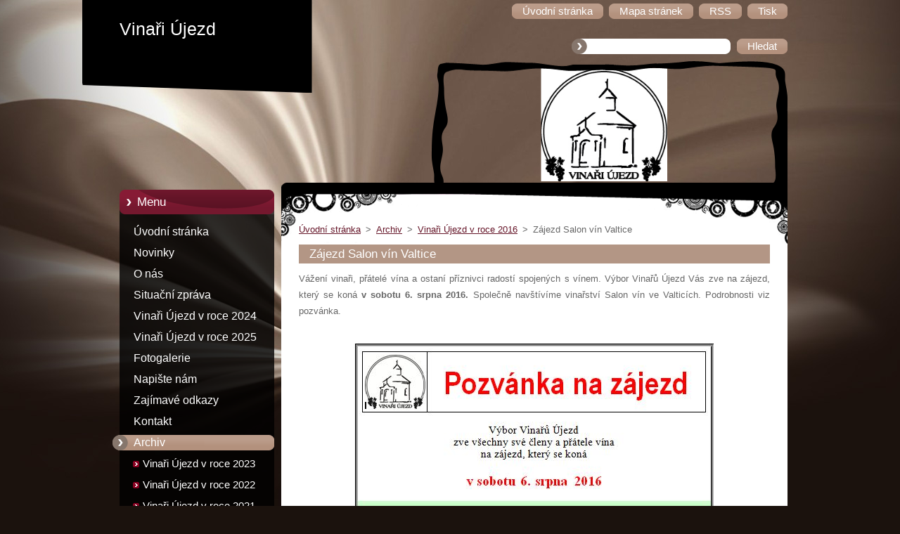

--- FILE ---
content_type: text/html; charset=UTF-8
request_url: http://www.vinari-ujezd.cz/vinari-v-roce-2016/zajezd-salon-vin-valtice/
body_size: 8123
content:
<!--[if lte IE 9]><!DOCTYPE HTML PUBLIC "-//W3C//DTD HTML 4.01 Transitional//EN" "http://www.w3.org/TR/html4/loose.dtd"><![endif]-->
<!DOCTYPE html>
<!--[if IE]><html class="ie" lang="cs"><![endif]-->
<!--[if gt IE 9]><!--> 
<html lang="cs">
<!--<![endif]-->
  <head>
    <!--[if lt IE 8]><meta http-equiv="X-UA-Compatible" content="IE=EmulateIE7"><![endif]--><!--[if IE 8]><meta http-equiv="X-UA-Compatible" content="IE=EmulateIE8"><![endif]--><!--[if IE 9]><meta http-equiv="X-UA-Compatible" content="IE=EmulateIE9"><![endif]-->
    <base href="http://www.vinari-ujezd.cz/">
  <meta charset="utf-8">
  <meta name="description" content="">
  <meta name="keywords" content="">
  <meta name="generator" content="Webnode">
  <meta name="apple-mobile-web-app-capable" content="yes">
  <meta name="apple-mobile-web-app-status-bar-style" content="black">
  <meta name="format-detection" content="telephone=no">
    <link rel="icon" type="image/svg+xml" href="/favicon.svg" sizes="any">  <link rel="icon" type="image/svg+xml" href="/favicon16.svg" sizes="16x16">  <link rel="icon" href="/favicon.ico"><link rel="canonical" href="http://www.vinari-ujezd.cz/vinari-v-roce-2016/zajezd-salon-vin-valtice/">
<script type="text/javascript">(function(i,s,o,g,r,a,m){i['GoogleAnalyticsObject']=r;i[r]=i[r]||function(){
			(i[r].q=i[r].q||[]).push(arguments)},i[r].l=1*new Date();a=s.createElement(o),
			m=s.getElementsByTagName(o)[0];a.async=1;a.src=g;m.parentNode.insertBefore(a,m)
			})(window,document,'script','//www.google-analytics.com/analytics.js','ga');ga('create', 'UA-797705-6', 'auto',{"name":"wnd_header"});ga('wnd_header.set', 'dimension1', 'W1');ga('wnd_header.set', 'anonymizeIp', true);ga('wnd_header.send', 'pageview');var pageTrackerAllTrackEvent=function(category,action,opt_label,opt_value){ga('send', 'event', category, action, opt_label, opt_value)};</script>
  <link rel="alternate" type="application/rss+xml" href="http://vinari-ujezd.cz/rss/all.xml" title="">
<!--[if lte IE 9]><style type="text/css">.cke_skin_webnode iframe {vertical-align: baseline !important;}</style><![endif]-->
    <title>Zájezd Salon vín Valtice   :: Vinaři Újezd</title>
    <meta name="robots" content="index, follow">
    <meta name="googlebot" content="index, follow">   
    <link href="https://d11bh4d8fhuq47.cloudfront.net/_system/skins/v9/50000955/css/style.css" rel="stylesheet" type="text/css" media="screen,projection,handheld,tv">
    <link href="https://d11bh4d8fhuq47.cloudfront.net/_system/skins/v9/50000955/css/print.css" rel="stylesheet" type="text/css" media="print">
    <script type="text/javascript" src="https://d11bh4d8fhuq47.cloudfront.net/_system/skins/v9/50000955/js/functions.js">
    </script> 
  
				<script type="text/javascript">
				/* <![CDATA[ */
					
					if (typeof(RS_CFG) == 'undefined') RS_CFG = new Array();
					RS_CFG['staticServers'] = new Array('https://d11bh4d8fhuq47.cloudfront.net/');
					RS_CFG['skinServers'] = new Array('https://d11bh4d8fhuq47.cloudfront.net/');
					RS_CFG['filesPath'] = 'http://www.vinari-ujezd.cz/_files/';
					RS_CFG['filesAWSS3Path'] = 'https://168c5331f9.cbaul-cdnwnd.com/69f1f01ed71cdcb54f0a3f557d484030/';
					RS_CFG['lbClose'] = 'Zavřít';
					RS_CFG['skin'] = 'default';
					if (!RS_CFG['labels']) RS_CFG['labels'] = new Array();
					RS_CFG['systemName'] = 'Webnode';
						
					RS_CFG['responsiveLayout'] = 0;
					RS_CFG['mobileDevice'] = 0;
					RS_CFG['labels']['copyPasteSource'] = 'Více zde:';
					
				/* ]]> */
				</script><style type="text/css">/* <![CDATA[ */#ipggml1p4csah {position: absolute;font-size: 13px !important;font-family: "Arial", helvetica, sans-serif !important;white-space: nowrap;z-index: 2147483647;-webkit-user-select: none;-khtml-user-select: none;-moz-user-select: none;-o-user-select: none;user-select: none;}#hsl622u25dh4kb {position: relative;top: -14px;}* html #hsl622u25dh4kb { top: -11px; }#hsl622u25dh4kb a { text-decoration: none !important; }#hsl622u25dh4kb a:hover { text-decoration: underline !important; }#agc26qn3h2 {z-index: 2147483647;display: inline-block !important;font-size: 16px;padding: 7px 59px 9px 59px;background: transparent url(https://d11bh4d8fhuq47.cloudfront.net/img/footer/footerButtonWebnodeHover.png?ph=168c5331f9) top left no-repeat;height: 18px;cursor: pointer;}* html #agc26qn3h2 { height: 36px; }#agc26qn3h2:hover { background: url(https://d11bh4d8fhuq47.cloudfront.net/img/footer/footerButtonWebnode.png?ph=168c5331f9) top left no-repeat; }#b45gf3532b { display: none; }#bfe3f4af8aj {z-index: 3000;text-align: left !important;position: absolute;height: 88px;font-size: 13px !important;color: #ffffff !important;font-family: "Arial", helvetica, sans-serif !important;overflow: hidden;cursor: pointer;}#bfe3f4af8aj a {color: #ffffff !important;}#g5r4ks13k2jfp {color: #36322D !important;text-decoration: none !important;font-weight: bold !important;float: right;height: 31px;position: absolute;top: 19px;right: 15px;cursor: pointer;}#cfh2s5n2dh { float: right; padding-right: 27px; display: block; line-height: 31px; height: 31px; background: url(https://d11bh4d8fhuq47.cloudfront.net/img/footer/footerButton.png?ph=168c5331f9) top right no-repeat; white-space: nowrap; }#ag6quna1b { position: relative; left: 1px; float: left; display: block; width: 15px; height: 31px; background: url(https://d11bh4d8fhuq47.cloudfront.net/img/footer/footerButton.png?ph=168c5331f9) top left no-repeat; }#g5r4ks13k2jfp:hover { color: #36322D !important; text-decoration: none !important; }#g5r4ks13k2jfp:hover #cfh2s5n2dh { background: url(https://d11bh4d8fhuq47.cloudfront.net/img/footer/footerButtonHover.png?ph=168c5331f9) top right no-repeat; }#g5r4ks13k2jfp:hover #ag6quna1b { background: url(https://d11bh4d8fhuq47.cloudfront.net/img/footer/footerButtonHover.png?ph=168c5331f9) top left no-repeat; }#d7hz7bnxne {padding-right: 11px;padding-right: 11px;float: right;height: 60px;padding-top: 18px;background: url(https://d11bh4d8fhuq47.cloudfront.net/img/footer/footerBubble.png?ph=168c5331f9) top right no-repeat;}#ij0m1jj217lbj {float: left;width: 18px;height: 78px;background: url(https://d11bh4d8fhuq47.cloudfront.net/img/footer/footerBubble.png?ph=168c5331f9) top left no-repeat;}* html #agc26qn3h2 { filter: progid:DXImageTransform.Microsoft.AlphaImageLoader(src='https://d11bh4d8fhuq47.cloudfront.net/img/footer/footerButtonWebnode.png?ph=168c5331f9'); background: transparent; }* html #agc26qn3h2:hover { filter: progid:DXImageTransform.Microsoft.AlphaImageLoader(src='https://d11bh4d8fhuq47.cloudfront.net/img/footer/footerButtonWebnodeHover.png?ph=168c5331f9'); background: transparent; }* html #d7hz7bnxne { height: 78px; background-image: url(https://d11bh4d8fhuq47.cloudfront.net/img/footer/footerBubbleIE6.png?ph=168c5331f9);  }* html #ij0m1jj217lbj { background-image: url(https://d11bh4d8fhuq47.cloudfront.net/img/footer/footerBubbleIE6.png?ph=168c5331f9);  }* html #cfh2s5n2dh { background-image: url(https://d11bh4d8fhuq47.cloudfront.net/img/footer/footerButtonIE6.png?ph=168c5331f9); }* html #ag6quna1b { background-image: url(https://d11bh4d8fhuq47.cloudfront.net/img/footer/footerButtonIE6.png?ph=168c5331f9); }* html #g5r4ks13k2jfp:hover #rbcGrSigTryButtonRight { background-image: url(https://d11bh4d8fhuq47.cloudfront.net/img/footer/footerButtonHoverIE6.png?ph=168c5331f9);  }* html #g5r4ks13k2jfp:hover #rbcGrSigTryButtonLeft { background-image: url(https://d11bh4d8fhuq47.cloudfront.net/img/footer/footerButtonHoverIE6.png?ph=168c5331f9);  }/* ]]> */</style><script type="text/javascript" src="https://d11bh4d8fhuq47.cloudfront.net/_system/client/js/compressed/frontend.package.1-3-108.js?ph=168c5331f9"></script><style type="text/css"></style></head>  
  <body>  
    <div id="body_bg">      
      <div id="site">      
        <div id="site_top">       
          <div id="nonFooter">
          
          
  <!-- HEADER_LINK -->             
  <div id="header_link">         
  
                   <div class="lang">               
                     <div id="languageSelect"></div>			            
                   </div>
  
      <!-- LINK -->
      <ul class="link">                             
      <li class="homepage"><a href="home/" 
      title="Přejít na úvodní stránku.">
      <span class="span-left"></span>
      <span>
      Úvodní stránka      </span>
      <span class="span-right"></span>      
      </a></li>   
      
      <li class="sitemap"><a href="/sitemap/" 
      title="Přejít na mapu stránek.">
      <span class="span-left"></span>
      <span>
      Mapa stránek      </span>
      <span class="span-right"></span>      
      </a></li> 
      
      <li class="rss"><a href="/rss/" 
      title="RSS kanály">
      <span class="span-left"></span>
      <span>
      RSS      </span>
      <span class="span-right"></span>      
      </a></li> 
      
      <li class="print"><a href="#" onclick="window.print(); return false;" 
      title="Vytisknout stránku">
      <span class="span-left"></span>
      <span>
      Tisk      </span>
      <span class="span-right"></span>      
      </a></li> 
      </ul>
      <!-- / LINK -->
  </div>
  <!-- / HEADER_LINK -->     

          
      <!-- LOGOZONE -->  
      <div id="logozone">               
        <div id="logo"><a href="home/" title="Přejít na úvodní stránku."><span id="rbcSystemIdentifierLogo">Vinaři Újezd</span></a></div>     
      </div>   
      <!-- / LOGOZONE -->
      
      
      
      <!-- SEARCH -->
      <div class="search_top">
        


		<form action="/search/" method="get" id="fulltextSearch">
		    <span class="search-bg">
		    <label for="fulltextSearchText" class="hidden">Vyhledávání</label>		    
      	<input type="text" id="fulltextSearchText" name="text">
      	</span>
        <span class="span-left"></span>
      	<span>
        <input class="submit" type="submit" value="Hledat">
        </span>
        <span class="span-right"></span>
		</form>

		 
      </div>
      <!-- / SEARCH -->  
      
            
          
      <!-- HEADER -->          
      <div id="header">  
        <div id="header_box">
         <p id="moto"><span id="rbcCompanySlogan" class="rbcNoStyleSpan"></span></p>
          <div class="illustration">
                <div class="img">       
                <img src="https://168c5331f9.cbaul-cdnwnd.com/69f1f01ed71cdcb54f0a3f557d484030/200000009-e3277e4218/50000000.png?ph=168c5331f9" width="485" height="174" alt="">                </div><!-- /img -->      
                      <span class="masque"><!-- masque --></span>
          </div><!-- /illustration -->
        </div><!-- /header_box -->  
      </div><!-- /header -->            
      <!-- /HEADER -->
               
             
<!-- MAIN -->
<div id="main"> 
                                         
      <!-- SIDEBAR -->
      <div id="sidebar">              
        <div id="sidebar_content"> 

          


		  <div class="box_title_menu"><h2>Menu</h2></div>

		<ul class="menu">
	<li class="first"> 
      <a href="/home/">
      Úvodní stránka      
  </a>
  </li>
	<li> 
      <a href="/novinky/">
      Novinky      
  </a>
  </li>
	<li> 
      <a href="/o-nas/">
      O nás      
  </a>
  </li>
	<li> 
      <a href="/situacni-zprava/">
      Situační zpráva      
  </a>
  </li>
	<li> 
      <a href="/vinari-ujezd-v-roce-2024/">
      Vinaři Újezd v roce 2024      
  </a>
  </li>
	<li> 
      <a href="/vinari-ujezd-v-roce-2025/">
      Vinaři Újezd v roce 2025      
  </a>
  </li>
	<li> 
      <a href="/fotogalerie2/">
      Fotogalerie      
  </a>
  </li>
	<li> 
      <a href="/napiste-nam/">
      Napište nám      
  </a>
  </li>
	<li> 
      <a href="/zajimave-odkazy/">
      Zajímavé odkazy      
  </a>
  </li>
	<li> 
      <a href="/kontakt/">
      Kontakt      
  </a>
  </li>
	<li class="open last selected"> 
      <a href="/archiv/">
      Archiv      
  </a>
  
	<ul class="level1">
		<li class="first"> 
      <a href="/vinari-ujezd-v-roce-2023/">
      Vinaři Újezd v roce 2023      
  </a>
  </li>
		<li> 
      <a href="/vinari-ujezd-v-roce-2022/">
      Vinaři Újezd v roce 2022      
  </a>
  </li>
		<li> 
      <a href="/vinari-ujezd-v-roce-2021/">
      Vinaři Újezd v roce 2021      
  </a>
  </li>
		<li> 
      <a href="/vinari-ujezd-v-roce-2020/">
      Vinaři Újezd v roce 2020      
  </a>
  </li>
		<li> 
      <a href="/vinari-ujezd-v-roce-2019/">
      Vinaři Újezd v roce 2019      
  </a>
  </li>
		<li> 
      <a href="/vinari-ujezd-v-roce-2018/">
      Vinaři Újezd v roce 2018      
  </a>
  </li>
		<li> 
      <a href="/vinari-ujezd-v-roce-2017/">
      Vinaři Újezd v roce 2017      
  </a>
  </li>
		<li class="selected"> 
      <a href="/vinari-v-roce-2016/">
      Vinaři Újezd v roce 2016      
  </a>
  
		<ul class="level2">
			<li class="first"> 
      <a href="/vinari-v-roce-2016/vyrocni-clenska-schuze/">
      Výroční členská schůze       
  </a>
  </li>
			<li> 
      <a href="/vinari-v-roce-2016/tradicni-42-vystava-vin/">
      Tradiční 42. výstava vín       
  </a>
  </li>
			<li> 
      <a href="/vinari-v-roce-2016/organizace-brigad-souvisejicich-s-vystavou-vin/">
      Organizace brigád souvisejících s výstavou vín      
  </a>
  </li>
			<li> 
      <a href="/vinari-v-roce-2016/rekonstrukce-spolkove-klubovny-brigady/">
      Rekonstrukce spolkové klubovny - brigády      
  </a>
  </li>
			<li class="selected activeSelected"> 
      <a href="/vinari-v-roce-2016/zajezd-salon-vin-valtice/">
      Zájezd Salon vín Valtice        
  </a>
  </li>
			<li> 
      <a href="/vinari-v-roce-2016/mostovani/">
      Moštování      
  </a>
  </li>
			<li> 
      <a href="/vinari-v-roce-2016/svatomartinska-vina/">
      Svatomartinská vína      
  </a>
  </li>
			<li class="last"> 
      <a href="/vinari-v-roce-2016/zehnani-vina/">
      Žehnání vína      
  </a>
  </li>
		</ul>
		</li>
		<li> 
      <a href="/vinari-ujezd-v-roce-2015/">
      Vinaři Újezd v roce 2015      
  </a>
  </li>
		<li> 
      <a href="/vinari-ujezd-v-roce-2014/">
      Vinaři Újezd v roce 2014      
  </a>
  </li>
		<li> 
      <a href="/vinari-ujezd-v-roce-2013/">
      Vinaři Újezd v roce 2013      
  </a>
  </li>
		<li> 
      <a href="/vinari-ujezd-v-roce-2012/">
      Vinaři Újezd v roce 2012      
  </a>
  </li>
		<li class="last"> 
      <a href="/vinari-2011/">
      Vinaři v roce 2011      
  </a>
  </li>
	</ul>
	</li>
</ul>


					 
                  
          

      <div class="box">
        <div class="box_title"><h2>Kontakt</h2></div>
        <div class="box_content">
          
		

      <p class="company_name"><strong>Vinaři Újezd</strong></p>
      
      
      <p class="address">9. května 801<br />
Újezd u Brna<br />
664 53</p>

	            
      
      
	
	    <p class="email"><a href="&#109;&#97;&#105;&#108;&#116;&#111;:&#105;&#110;&#102;&#111;&#64;&#118;&#105;&#110;&#97;&#114;&#105;&#45;&#117;&#106;&#101;&#122;&#100;&#46;&#99;&#122;"><span id="rbcContactEmail">&#105;&#110;&#102;&#111;&#64;&#118;&#105;&#110;&#97;&#114;&#105;&#45;&#117;&#106;&#101;&#122;&#100;&#46;&#99;&#122;</span></a></p>

	           

		
                      
        </div>
      </div> 

					          
          
                  
            
    
        </div>            
      </div>
      <!-- /SIDEBAR -->
            
              
              
                            
     <div id="mainContent_top">                   
       <div id="mainContent">

          <!-- NAVIGATOR -->
          <div id="pageNavigator" class="rbcContentBlock">        <div class="navigator">                       <a class="navFirstPage" href="/home/">Úvodní stránka</a>      <span><span> &gt; </span></span>          <a href="/archiv/">Archiv</a>      <span><span> &gt; </span></span>          <a href="/vinari-v-roce-2016/">Vinaři Újezd v roce 2016</a>      <span><span> &gt; </span></span>          <span id="navCurrentPage">Zájezd Salon vín Valtice  </span>               </div>              <div class="cleaner"><!-- / --></div>        </div>          <!-- /NAVIGATOR -->       
              
          <!-- CONTENT -->
          <div id="content">
                
                  
								
			<div class="box">
        <div class="box_content">

		<h1>Zájezd Salon vín Valtice </h1><p>Vážení vinaři, přátelé vína a ostaní příznivci radostí spojených s vínem. Výbor Vinařů Újezd Vás zve&nbsp;na zájezd, který se koná <strong>v&nbsp;sobotu 6. srpna 2016. </strong>Společně navštívíme vinařství Salon vín ve Valticích.&nbsp;Podrobnosti viz pozvánka. </p><p align="center"><img width="539" height="771" alt="" src="https://168c5331f9.cbaul-cdnwnd.com/69f1f01ed71cdcb54f0a3f557d484030/200000092-0a5fc0b595/zájezd Salon vín.jpg">&nbsp;&nbsp;</p>
                       
        </div>
      </div>
      
      <div class="cleaner"><!-- / --></div>

		                
          </div>
          <!-- /CONTENT -->
                
       </div><!-- /mainContent -->
     </div><!-- /mainContent_top -->
                                   
</div>
<!-- /MAIN -->

    
 
    
        
</div><!-- /nonFooter -->
 
 
        <!-- FOOTER -->
        <div id="footer">
           <div id="footerRight">
                <p>
                  <span class="sitemap">
                  <a href="/sitemap/" 
                  title="Přejít na mapu stránek.">
                  Mapa stránek</a></span>
                  <span class="print">
                  <a href="#" onclick="window.print(); return false;" 
                  title="Vytisknout stránku">
                  Tisk</a></span>    
                  <span class="rss"><a href="/rss/" 
                  title="RSS kanály">
                  RSS</a></span>
                </p>
          </div>  
          <div id="footerLeft">
                  <p class="footerText"><span id="rbcFooterText" class="rbcNoStyleSpan">© 2011 Všechna práva vyhrazena.</span></p>
                  <p class="signature"><span class="rbcSignatureText"><a href="https://www.webnode.cz?utm_source=text&amp;utm_medium=footer&amp;utm_campaign=free1" rel="nofollow">Vytvořte si webové stránky zdarma!</a><a id="agc26qn3h2" href="https://www.webnode.cz?utm_source=button&amp;utm_medium=footer&amp;utm_campaign=free1" rel="nofollow"><span id="b45gf3532b">Webnode</span></a></span></p>
          </div>                
      </div>
      <!-- FOOTER --> 
              

          
  </div><!-- /site_top -->
 </div><!-- /site -->    
</div><!-- /body_bg -->
  
  
    <script type="text/javascript">
		/* <![CDATA[ */

			RubicusFrontendIns.addObserver
			({

				onContentChange: function ()
        {
          RubicusFrontendIns.faqInit('faq', 'answerBlock');
        },

				onStartSlideshow: function()
				{
					$('slideshowControl').innerHTML	= '<span>Pozastavit prezentaci<'+'/span>';
					$('slideshowControl').title			= 'Pozastavit automatické procházení obrázků';
					$('slideshowControl').onclick		= RubicusFrontendIns.stopSlideshow.bind(RubicusFrontendIns);
				},

				onStopSlideshow: function()
				{
					$('slideshowControl').innerHTML	= '<span>Spustit prezentaci<'+'/span>';
					$('slideshowControl').title			= 'Spustit automatické procházení obrázků';
					$('slideshowControl').onclick		= RubicusFrontendIns.startSlideshow.bind(RubicusFrontendIns);
				},

				onShowImage: function()
				{
					if (RubicusFrontendIns.isSlideshowMode())
					{
						$('slideshowControl').innerHTML	= '<span>Pozastavit prezentaci<'+'/span>';
						$('slideshowControl').title			= 'Pozastavit automatické procházení obrázků';
						$('slideshowControl').onclick		= RubicusFrontendIns.stopSlideshow.bind(RubicusFrontendIns);
					}
				}

			 });

			  RubicusFrontendIns.faqInit('faq', 'answerBlock');

			  RubicusFrontendIns.addFileToPreload('https://d11bh4d8fhuq47.cloudfront.net/_system/skins/v9/50000955/img/loading.gif');
;
			  
  		/* ]]> */
  	 </script>
  
  <div id="rbcFooterHtml"></div><div style="display: none;" id="ipggml1p4csah"><span id="hsl622u25dh4kb">&nbsp;</span></div><div id="bfe3f4af8aj" style="display: none;"><a href="https://www.webnode.cz?utm_source=window&amp;utm_medium=footer&amp;utm_campaign=free1" rel="nofollow"><div id="ij0m1jj217lbj"><!-- / --></div><div id="d7hz7bnxne"><div><strong id="f4dfgb7519q">Vytvořte si vlastní web zdarma!</strong><br /><span id="i50scsr564">Moderní webové stránky za 5 minut</span></div><span id="g5r4ks13k2jfp"><span id="ag6quna1b"><!-- / --></span><span id="cfh2s5n2dh">Vyzkoušet</span></span></div></a></div><script type="text/javascript">/* <![CDATA[ */var gfmpiqealj8 = {sig: $('ipggml1p4csah'),prefix: $('hsl622u25dh4kb'),btn : $('agc26qn3h2'),win : $('bfe3f4af8aj'),winLeft : $('ij0m1jj217lbj'),winLeftT : $('hlk3c6hp6r'),winLeftB : $('cca32kfbo83j'),winRght : $('d7hz7bnxne'),winRghtT : $('be8ba8a3218'),winRghtB : $('ofsmxr1053h25'),tryBtn : $('g5r4ks13k2jfp'),tryLeft : $('ag6quna1b'),tryRght : $('cfh2s5n2dh'),text : $('i50scsr564'),title : $('f4dfgb7519q')};gfmpiqealj8.sig.appendChild(gfmpiqealj8.btn);var dkn6bmm4b=0,gdk9b1b1=0,fhe0i294f7=0,diuj4d5b,mocq52pv=$$('.rbcSignatureText')[0],e8jk792mj=false,ae2b3rkkp;function b8oapcbd21b172(){if (!e8jk792mj && pageTrackerAllTrackEvent){pageTrackerAllTrackEvent('Signature','Window show - web',gfmpiqealj8.sig.getElementsByTagName('a')[0].innerHTML);e8jk792mj=true;}gfmpiqealj8.win.show();fhe0i294f7=gfmpiqealj8.tryLeft.offsetWidth+gfmpiqealj8.tryRght.offsetWidth+1;gfmpiqealj8.tryBtn.style.width=parseInt(fhe0i294f7)+'px';gfmpiqealj8.text.parentNode.style.width = '';gfmpiqealj8.winRght.style.width=parseInt(20+fhe0i294f7+Math.max(gfmpiqealj8.text.offsetWidth,gfmpiqealj8.title.offsetWidth))+'px';gfmpiqealj8.win.style.width=parseInt(gfmpiqealj8.winLeft.offsetWidth+gfmpiqealj8.winRght.offsetWidth)+'px';var wl=gfmpiqealj8.sig.offsetLeft+gfmpiqealj8.btn.offsetLeft+gfmpiqealj8.btn.offsetWidth-gfmpiqealj8.win.offsetWidth+12;if (wl<10){wl=10;}gfmpiqealj8.win.style.left=parseInt(wl)+'px';gfmpiqealj8.win.style.top=parseInt(gdk9b1b1-gfmpiqealj8.win.offsetHeight)+'px';clearTimeout(diuj4d5b);}function k083mih1h93a(){diuj4d5b=setTimeout('gfmpiqealj8.win.hide()',1000);}function d3ls6018p(){var ph = RubicusFrontendIns.photoDetailHandler.lightboxFixed?document.getElementsByTagName('body')[0].offsetHeight/2:RubicusFrontendIns.getPageSize().pageHeight;gfmpiqealj8.sig.show();dkn6bmm4b=0;gdk9b1b1=0;if (mocq52pv&&mocq52pv.offsetParent){var obj=mocq52pv;do{dkn6bmm4b+=obj.offsetLeft;gdk9b1b1+=obj.offsetTop;} while (obj = obj.offsetParent);}if ($('rbcFooterText')){gfmpiqealj8.sig.style.color = $('rbcFooterText').getStyle('color');gfmpiqealj8.sig.getElementsByTagName('a')[0].style.color = $('rbcFooterText').getStyle('color');}gfmpiqealj8.sig.style.width=parseInt(gfmpiqealj8.prefix.offsetWidth+gfmpiqealj8.btn.offsetWidth)+'px';if (dkn6bmm4b<0||dkn6bmm4b>document.body.offsetWidth){dkn6bmm4b=(document.body.offsetWidth-gfmpiqealj8.sig.offsetWidth)/2;}if (dkn6bmm4b>(document.body.offsetWidth*0.55)){gfmpiqealj8.sig.style.left=parseInt(dkn6bmm4b+(mocq52pv?mocq52pv.offsetWidth:0)-gfmpiqealj8.sig.offsetWidth)+'px';}else{gfmpiqealj8.sig.style.left=parseInt(dkn6bmm4b)+'px';}if (gdk9b1b1<=0 || RubicusFrontendIns.photoDetailHandler.lightboxFixed){gdk9b1b1=ph-5-gfmpiqealj8.sig.offsetHeight;}gfmpiqealj8.sig.style.top=parseInt(gdk9b1b1-5)+'px';}function amh3ekc17f(){if (ae2b3rkkp){clearTimeout(ae2b3rkkp);}ae2b3rkkp = setTimeout('d3ls6018p()', 10);}Event.observe(window,'load',function(){if (gfmpiqealj8.win&&gfmpiqealj8.btn){if (mocq52pv){if (mocq52pv.getElementsByTagName("a").length > 0){gfmpiqealj8.prefix.innerHTML = mocq52pv.innerHTML + '&nbsp;';}else{gfmpiqealj8.prefix.innerHTML = '<a href="https://www.webnode.cz?utm_source=text&amp;utm_medium=footer&amp;utm_content=cz-web-0&amp;utm_campaign=signature" rel="nofollow">'+mocq52pv.innerHTML + '</a>&nbsp;';}mocq52pv.style.visibility='hidden';}else{if (pageTrackerAllTrackEvent){pageTrackerAllTrackEvent('Signature','Missing rbcSignatureText','www.vinari-ujezd.cz');}}d3ls6018p();setTimeout(d3ls6018p, 500);setTimeout(d3ls6018p, 1000);setTimeout(d3ls6018p, 5000);Event.observe(gfmpiqealj8.btn,'mouseover',b8oapcbd21b172);Event.observe(gfmpiqealj8.win,'mouseover',b8oapcbd21b172);Event.observe(gfmpiqealj8.btn,'mouseout',k083mih1h93a);Event.observe(gfmpiqealj8.win,'mouseout',k083mih1h93a);Event.observe(gfmpiqealj8.win,'click',function(){if (pageTrackerAllTrackEvent){pageTrackerAllTrackEvent('Signature','Window click - web','Vytvořte si vlastní web zdarma!',0);}document/*bohah4s13le1*/.location.href='https://www.webnode.cz?utm_source=window&utm_medium=footer&utm_content=cz-web-0&utm_campaign=signature';});Event.observe(window, 'resize', amh3ekc17f);Event.observe(document.body, 'resize', amh3ekc17f);RubicusFrontendIns.addObserver({onResize: amh3ekc17f});RubicusFrontendIns.addObserver({onContentChange: amh3ekc17f});RubicusFrontendIns.addObserver({onLightboxUpdate: d3ls6018p});Event.observe(gfmpiqealj8.btn, 'click', function(){if (pageTrackerAllTrackEvent){pageTrackerAllTrackEvent('Signature','Button click - web',gfmpiqealj8.sig.getElementsByTagName('a')[0].innerHTML);}});Event.observe(gfmpiqealj8.tryBtn, 'click', function(){if (pageTrackerAllTrackEvent){pageTrackerAllTrackEvent('Signature','Try Button click - web','Vytvořte si vlastní web zdarma!',0);}});}});RubicusFrontendIns.addFileToPreload('https://d11bh4d8fhuq47.cloudfront.net/img/footer/footerButtonWebnode.png?ph=168c5331f9');RubicusFrontendIns.addFileToPreload('https://d11bh4d8fhuq47.cloudfront.net/img/footer/footerButton.png?ph=168c5331f9');RubicusFrontendIns.addFileToPreload('https://d11bh4d8fhuq47.cloudfront.net/img/footer/footerButtonHover.png?ph=168c5331f9');RubicusFrontendIns.addFileToPreload('https://d11bh4d8fhuq47.cloudfront.net/img/footer/footerBubble.png?ph=168c5331f9');if (Prototype.Browser.IE){RubicusFrontendIns.addFileToPreload('https://d11bh4d8fhuq47.cloudfront.net/img/footer/footerBubbleIE6.png?ph=168c5331f9');RubicusFrontendIns.addFileToPreload('https://d11bh4d8fhuq47.cloudfront.net/img/footer/footerButtonHoverIE6.png?ph=168c5331f9');}RubicusFrontendIns.copyLink = 'https://www.webnode.cz';RS_CFG['labels']['copyPasteBackLink'] = 'Vytvořte si vlastní stránky zdarma:';/* ]]> */</script><script type="text/javascript">var keenTrackerCmsTrackEvent=function(id){if(typeof _jsTracker=="undefined" || !_jsTracker){return false;};try{var name=_keenEvents[id];var keenEvent={user:{u:_keenData.u,p:_keenData.p,lc:_keenData.lc,t:_keenData.t},action:{identifier:id,name:name,category:'cms',platform:'WND1',version:'2.1.157'},browser:{url:location.href,ua:navigator.userAgent,referer_url:document.referrer,resolution:screen.width+'x'+screen.height,ip:'52.167.144.193'}};_jsTracker.jsonpSubmit('PROD',keenEvent,function(err,res){});}catch(err){console.log(err)};};</script></body>
</html>
